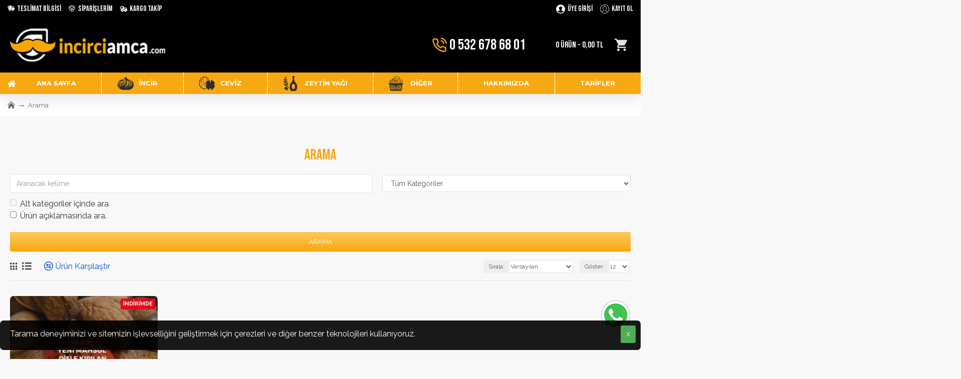

--- FILE ---
content_type: text/css
request_url: https://www.incirciamca.com/catalog/view/theme/default/stylesheet/mmwhatsapp.css
body_size: 335
content:
#content {
	min-height: 0px;
}
.previous{
	font-size: 21px;
	font-weight:bold;
	padding-top:6px;
	color:white;
	filter: alpha(opacity=20);
}
.floating-wpp {
    position: fixed;
    bottom: 15px;
    left: 15px;
    font-size: 14px;
	z-index:2;
    transition: bottom 0.2s;
}

.floating-wpp .floating-wpp-button {
    cursor: pointer;
    overflow: auto;
}

.floating-wpp .floating-wpp-button img,
.floating-wpp .floating-wpp-button svg {
    width: 100%;
    height: auto;
    object-fit: cover;
    top: 50%;
    left: 50%;
    margin-bottom: 40px;
    transform: translate3d(0%, 0%, 0);
}


.floating-wpp:hover {
    bottom: 17px;
}


.floating-wpp .floating-wpp-popup {
    /*border: 2px solid white;*/
    border-radius: 6px;
    background-color: #E5DDD5;
    position: absolute;
    overflow: hidden;
    padding: 0;
    box-shadow: 1px 2px 8px rgba(60, 60, 60, 0.25);
    width: 0px;
    height: 0px;
    bottom:0px;
    opacity: 0;
	-webkit-transform: translateY(0px) scale(0);
}

.floating-wpp .floating-wpp-popup.active_mm {
    padding: 0 12px 12px 12px;
    width: 380px;
    height: auto;
    bottom: 120px;
	-webkit-transform: translateY(50px) scale(0.9);
    opacity:1;
	
}

.floating-wpp .floating-wpp-popup .floating-wpp-message {
    background-color: white;
    padding: 8px;
    border-radius: 0px 5px 5px 5px;
    box-shadow: 1px 1px 1px rgba(0, 0, 0, 0.15);
    opacity: 0;
    transition: opacity 0.2s;
	 font-size: 18px;
}

.floating-wpp .floating-wpp-popup.active_mm .floating-wpp-message {
    opacity: 1;
    transition-delay: 0.2s;
}

.floating-wpp .floating-wpp-popup .floating-wpp-head {
    text-align: right;
    color: white;
    margin: 0 -15px 10px -15px;
    padding: 6px 12px;
    display: flex;
	height:50px;
    justify-content: space-between;
    cursor: pointer;
	font-size:25px;
}
.floating-wpp .floating-wpp-popup .floating-wpp-head img {
   height:40px;
   border-radius:100%;
}
.floating-wpp .floating-wpp-input-message {
    background-color: white;
    margin: 10px -15px -15px -15px;
    padding: 0 15px;
    display: flex;
    align-items: center;	
}

.floating-wpp .floating-wpp-input-message textarea {
    border: 1px solid #ccc;
    border-radius: 4px;
    box-shadow: none;
    padding: 8px;
    margin: 10px 0;
    width: 100%;
    max-width: 100%;
    font-family: inherit;
    font-size:18px;
    resize: none;
}

.floating-wpp .floating-wpp-btn-send {
    margin-left: 12px;
    font-size: 0;
    cursor: pointer;
}

/* */

